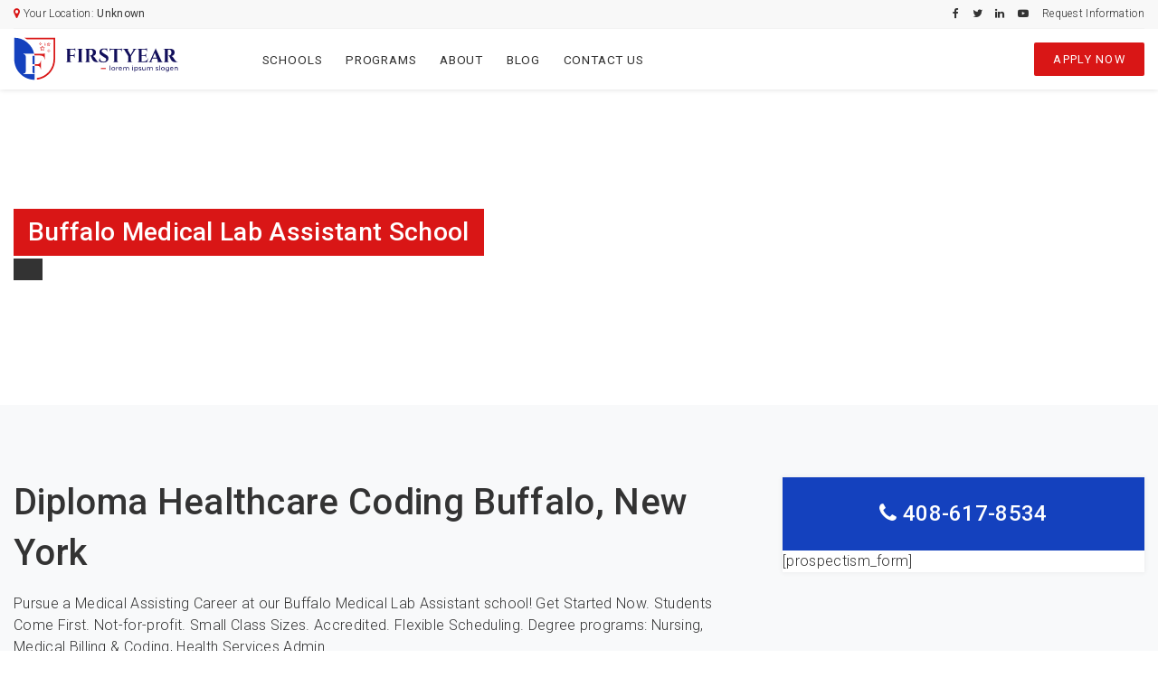

--- FILE ---
content_type: text/html; charset=UTF-8
request_url: https://firstyear.org/medical-assistant-school/buffalo-ny/
body_size: 6718
content:
<!doctype html>
<html lang="en-US">
<head>
    <meta charset="UTF-8">
    <meta name="viewport" content="width=device-width, initial-scale=1.0, shrink-to-fit=no">
    <link href="https://firstyear.org/wp-content/themes/first-year/assets/img/favicon/apple-touch-icon.png" rel="apple-touch-icon" type="image/png" sizes="180x180">
    <link href="https://firstyear.org/wp-content/themes/first-year/assets/img/favicon/favicon-32x32.png" rel="icon" type="image/png" sizes="32x32">
    <link href="https://firstyear.org/wp-content/themes/first-year/assets/img/favicon/favicon-16x16.png" rel="icon" type="image/png" sizes="16x16">
    <link href="https://firstyear.org/wp-content/themes/first-year/assets/img/favicon/manifest.json" rel="manifest">
    <link href="https://firstyear.org/wp-content/themes/first-year/assets/img/favicon/favicon.ico" rel="shortcut icon">
    <link rel="stylesheet" href="">
    <title>Buffalo Medical Lab Assistant School &#8211; First Year</title>
<meta name='robots' content='max-image-preview:large' />
	<style>img:is([sizes="auto" i], [sizes^="auto," i]) { contain-intrinsic-size: 3000px 1500px }</style>
	<link rel="alternate" type="application/rss+xml" title="First Year &raquo; Feed" href="https://firstyear.org/feed/" />
<link rel="alternate" type="application/rss+xml" title="First Year &raquo; Comments Feed" href="https://firstyear.org/comments/feed/" />
<script type="text/javascript">
/* <![CDATA[ */
window._wpemojiSettings = {"baseUrl":"https:\/\/s.w.org\/images\/core\/emoji\/16.0.1\/72x72\/","ext":".png","svgUrl":"https:\/\/s.w.org\/images\/core\/emoji\/16.0.1\/svg\/","svgExt":".svg","source":{"concatemoji":"https:\/\/firstyear.org\/wp-includes\/js\/wp-emoji-release.min.js?ver=6.8.2"}};
/*! This file is auto-generated */
!function(s,n){var o,i,e;function c(e){try{var t={supportTests:e,timestamp:(new Date).valueOf()};sessionStorage.setItem(o,JSON.stringify(t))}catch(e){}}function p(e,t,n){e.clearRect(0,0,e.canvas.width,e.canvas.height),e.fillText(t,0,0);var t=new Uint32Array(e.getImageData(0,0,e.canvas.width,e.canvas.height).data),a=(e.clearRect(0,0,e.canvas.width,e.canvas.height),e.fillText(n,0,0),new Uint32Array(e.getImageData(0,0,e.canvas.width,e.canvas.height).data));return t.every(function(e,t){return e===a[t]})}function u(e,t){e.clearRect(0,0,e.canvas.width,e.canvas.height),e.fillText(t,0,0);for(var n=e.getImageData(16,16,1,1),a=0;a<n.data.length;a++)if(0!==n.data[a])return!1;return!0}function f(e,t,n,a){switch(t){case"flag":return n(e,"\ud83c\udff3\ufe0f\u200d\u26a7\ufe0f","\ud83c\udff3\ufe0f\u200b\u26a7\ufe0f")?!1:!n(e,"\ud83c\udde8\ud83c\uddf6","\ud83c\udde8\u200b\ud83c\uddf6")&&!n(e,"\ud83c\udff4\udb40\udc67\udb40\udc62\udb40\udc65\udb40\udc6e\udb40\udc67\udb40\udc7f","\ud83c\udff4\u200b\udb40\udc67\u200b\udb40\udc62\u200b\udb40\udc65\u200b\udb40\udc6e\u200b\udb40\udc67\u200b\udb40\udc7f");case"emoji":return!a(e,"\ud83e\udedf")}return!1}function g(e,t,n,a){var r="undefined"!=typeof WorkerGlobalScope&&self instanceof WorkerGlobalScope?new OffscreenCanvas(300,150):s.createElement("canvas"),o=r.getContext("2d",{willReadFrequently:!0}),i=(o.textBaseline="top",o.font="600 32px Arial",{});return e.forEach(function(e){i[e]=t(o,e,n,a)}),i}function t(e){var t=s.createElement("script");t.src=e,t.defer=!0,s.head.appendChild(t)}"undefined"!=typeof Promise&&(o="wpEmojiSettingsSupports",i=["flag","emoji"],n.supports={everything:!0,everythingExceptFlag:!0},e=new Promise(function(e){s.addEventListener("DOMContentLoaded",e,{once:!0})}),new Promise(function(t){var n=function(){try{var e=JSON.parse(sessionStorage.getItem(o));if("object"==typeof e&&"number"==typeof e.timestamp&&(new Date).valueOf()<e.timestamp+604800&&"object"==typeof e.supportTests)return e.supportTests}catch(e){}return null}();if(!n){if("undefined"!=typeof Worker&&"undefined"!=typeof OffscreenCanvas&&"undefined"!=typeof URL&&URL.createObjectURL&&"undefined"!=typeof Blob)try{var e="postMessage("+g.toString()+"("+[JSON.stringify(i),f.toString(),p.toString(),u.toString()].join(",")+"));",a=new Blob([e],{type:"text/javascript"}),r=new Worker(URL.createObjectURL(a),{name:"wpTestEmojiSupports"});return void(r.onmessage=function(e){c(n=e.data),r.terminate(),t(n)})}catch(e){}c(n=g(i,f,p,u))}t(n)}).then(function(e){for(var t in e)n.supports[t]=e[t],n.supports.everything=n.supports.everything&&n.supports[t],"flag"!==t&&(n.supports.everythingExceptFlag=n.supports.everythingExceptFlag&&n.supports[t]);n.supports.everythingExceptFlag=n.supports.everythingExceptFlag&&!n.supports.flag,n.DOMReady=!1,n.readyCallback=function(){n.DOMReady=!0}}).then(function(){return e}).then(function(){var e;n.supports.everything||(n.readyCallback(),(e=n.source||{}).concatemoji?t(e.concatemoji):e.wpemoji&&e.twemoji&&(t(e.twemoji),t(e.wpemoji)))}))}((window,document),window._wpemojiSettings);
/* ]]> */
</script>
<style id='wp-emoji-styles-inline-css' type='text/css'>

	img.wp-smiley, img.emoji {
		display: inline !important;
		border: none !important;
		box-shadow: none !important;
		height: 1em !important;
		width: 1em !important;
		margin: 0 0.07em !important;
		vertical-align: -0.1em !important;
		background: none !important;
		padding: 0 !important;
	}
</style>
<link rel='stylesheet' id='wp-block-library-css' href='https://firstyear.org/wp-includes/css/dist/block-library/style.min.css?ver=6.8.2' type='text/css' media='all' />
<style id='classic-theme-styles-inline-css' type='text/css'>
/*! This file is auto-generated */
.wp-block-button__link{color:#fff;background-color:#32373c;border-radius:9999px;box-shadow:none;text-decoration:none;padding:calc(.667em + 2px) calc(1.333em + 2px);font-size:1.125em}.wp-block-file__button{background:#32373c;color:#fff;text-decoration:none}
</style>
<style id='global-styles-inline-css' type='text/css'>
:root{--wp--preset--aspect-ratio--square: 1;--wp--preset--aspect-ratio--4-3: 4/3;--wp--preset--aspect-ratio--3-4: 3/4;--wp--preset--aspect-ratio--3-2: 3/2;--wp--preset--aspect-ratio--2-3: 2/3;--wp--preset--aspect-ratio--16-9: 16/9;--wp--preset--aspect-ratio--9-16: 9/16;--wp--preset--color--black: #000000;--wp--preset--color--cyan-bluish-gray: #abb8c3;--wp--preset--color--white: #ffffff;--wp--preset--color--pale-pink: #f78da7;--wp--preset--color--vivid-red: #cf2e2e;--wp--preset--color--luminous-vivid-orange: #ff6900;--wp--preset--color--luminous-vivid-amber: #fcb900;--wp--preset--color--light-green-cyan: #7bdcb5;--wp--preset--color--vivid-green-cyan: #00d084;--wp--preset--color--pale-cyan-blue: #8ed1fc;--wp--preset--color--vivid-cyan-blue: #0693e3;--wp--preset--color--vivid-purple: #9b51e0;--wp--preset--gradient--vivid-cyan-blue-to-vivid-purple: linear-gradient(135deg,rgba(6,147,227,1) 0%,rgb(155,81,224) 100%);--wp--preset--gradient--light-green-cyan-to-vivid-green-cyan: linear-gradient(135deg,rgb(122,220,180) 0%,rgb(0,208,130) 100%);--wp--preset--gradient--luminous-vivid-amber-to-luminous-vivid-orange: linear-gradient(135deg,rgba(252,185,0,1) 0%,rgba(255,105,0,1) 100%);--wp--preset--gradient--luminous-vivid-orange-to-vivid-red: linear-gradient(135deg,rgba(255,105,0,1) 0%,rgb(207,46,46) 100%);--wp--preset--gradient--very-light-gray-to-cyan-bluish-gray: linear-gradient(135deg,rgb(238,238,238) 0%,rgb(169,184,195) 100%);--wp--preset--gradient--cool-to-warm-spectrum: linear-gradient(135deg,rgb(74,234,220) 0%,rgb(151,120,209) 20%,rgb(207,42,186) 40%,rgb(238,44,130) 60%,rgb(251,105,98) 80%,rgb(254,248,76) 100%);--wp--preset--gradient--blush-light-purple: linear-gradient(135deg,rgb(255,206,236) 0%,rgb(152,150,240) 100%);--wp--preset--gradient--blush-bordeaux: linear-gradient(135deg,rgb(254,205,165) 0%,rgb(254,45,45) 50%,rgb(107,0,62) 100%);--wp--preset--gradient--luminous-dusk: linear-gradient(135deg,rgb(255,203,112) 0%,rgb(199,81,192) 50%,rgb(65,88,208) 100%);--wp--preset--gradient--pale-ocean: linear-gradient(135deg,rgb(255,245,203) 0%,rgb(182,227,212) 50%,rgb(51,167,181) 100%);--wp--preset--gradient--electric-grass: linear-gradient(135deg,rgb(202,248,128) 0%,rgb(113,206,126) 100%);--wp--preset--gradient--midnight: linear-gradient(135deg,rgb(2,3,129) 0%,rgb(40,116,252) 100%);--wp--preset--font-size--small: 13px;--wp--preset--font-size--medium: 20px;--wp--preset--font-size--large: 36px;--wp--preset--font-size--x-large: 42px;--wp--preset--spacing--20: 0.44rem;--wp--preset--spacing--30: 0.67rem;--wp--preset--spacing--40: 1rem;--wp--preset--spacing--50: 1.5rem;--wp--preset--spacing--60: 2.25rem;--wp--preset--spacing--70: 3.38rem;--wp--preset--spacing--80: 5.06rem;--wp--preset--shadow--natural: 6px 6px 9px rgba(0, 0, 0, 0.2);--wp--preset--shadow--deep: 12px 12px 50px rgba(0, 0, 0, 0.4);--wp--preset--shadow--sharp: 6px 6px 0px rgba(0, 0, 0, 0.2);--wp--preset--shadow--outlined: 6px 6px 0px -3px rgba(255, 255, 255, 1), 6px 6px rgba(0, 0, 0, 1);--wp--preset--shadow--crisp: 6px 6px 0px rgba(0, 0, 0, 1);}:where(.is-layout-flex){gap: 0.5em;}:where(.is-layout-grid){gap: 0.5em;}body .is-layout-flex{display: flex;}.is-layout-flex{flex-wrap: wrap;align-items: center;}.is-layout-flex > :is(*, div){margin: 0;}body .is-layout-grid{display: grid;}.is-layout-grid > :is(*, div){margin: 0;}:where(.wp-block-columns.is-layout-flex){gap: 2em;}:where(.wp-block-columns.is-layout-grid){gap: 2em;}:where(.wp-block-post-template.is-layout-flex){gap: 1.25em;}:where(.wp-block-post-template.is-layout-grid){gap: 1.25em;}.has-black-color{color: var(--wp--preset--color--black) !important;}.has-cyan-bluish-gray-color{color: var(--wp--preset--color--cyan-bluish-gray) !important;}.has-white-color{color: var(--wp--preset--color--white) !important;}.has-pale-pink-color{color: var(--wp--preset--color--pale-pink) !important;}.has-vivid-red-color{color: var(--wp--preset--color--vivid-red) !important;}.has-luminous-vivid-orange-color{color: var(--wp--preset--color--luminous-vivid-orange) !important;}.has-luminous-vivid-amber-color{color: var(--wp--preset--color--luminous-vivid-amber) !important;}.has-light-green-cyan-color{color: var(--wp--preset--color--light-green-cyan) !important;}.has-vivid-green-cyan-color{color: var(--wp--preset--color--vivid-green-cyan) !important;}.has-pale-cyan-blue-color{color: var(--wp--preset--color--pale-cyan-blue) !important;}.has-vivid-cyan-blue-color{color: var(--wp--preset--color--vivid-cyan-blue) !important;}.has-vivid-purple-color{color: var(--wp--preset--color--vivid-purple) !important;}.has-black-background-color{background-color: var(--wp--preset--color--black) !important;}.has-cyan-bluish-gray-background-color{background-color: var(--wp--preset--color--cyan-bluish-gray) !important;}.has-white-background-color{background-color: var(--wp--preset--color--white) !important;}.has-pale-pink-background-color{background-color: var(--wp--preset--color--pale-pink) !important;}.has-vivid-red-background-color{background-color: var(--wp--preset--color--vivid-red) !important;}.has-luminous-vivid-orange-background-color{background-color: var(--wp--preset--color--luminous-vivid-orange) !important;}.has-luminous-vivid-amber-background-color{background-color: var(--wp--preset--color--luminous-vivid-amber) !important;}.has-light-green-cyan-background-color{background-color: var(--wp--preset--color--light-green-cyan) !important;}.has-vivid-green-cyan-background-color{background-color: var(--wp--preset--color--vivid-green-cyan) !important;}.has-pale-cyan-blue-background-color{background-color: var(--wp--preset--color--pale-cyan-blue) !important;}.has-vivid-cyan-blue-background-color{background-color: var(--wp--preset--color--vivid-cyan-blue) !important;}.has-vivid-purple-background-color{background-color: var(--wp--preset--color--vivid-purple) !important;}.has-black-border-color{border-color: var(--wp--preset--color--black) !important;}.has-cyan-bluish-gray-border-color{border-color: var(--wp--preset--color--cyan-bluish-gray) !important;}.has-white-border-color{border-color: var(--wp--preset--color--white) !important;}.has-pale-pink-border-color{border-color: var(--wp--preset--color--pale-pink) !important;}.has-vivid-red-border-color{border-color: var(--wp--preset--color--vivid-red) !important;}.has-luminous-vivid-orange-border-color{border-color: var(--wp--preset--color--luminous-vivid-orange) !important;}.has-luminous-vivid-amber-border-color{border-color: var(--wp--preset--color--luminous-vivid-amber) !important;}.has-light-green-cyan-border-color{border-color: var(--wp--preset--color--light-green-cyan) !important;}.has-vivid-green-cyan-border-color{border-color: var(--wp--preset--color--vivid-green-cyan) !important;}.has-pale-cyan-blue-border-color{border-color: var(--wp--preset--color--pale-cyan-blue) !important;}.has-vivid-cyan-blue-border-color{border-color: var(--wp--preset--color--vivid-cyan-blue) !important;}.has-vivid-purple-border-color{border-color: var(--wp--preset--color--vivid-purple) !important;}.has-vivid-cyan-blue-to-vivid-purple-gradient-background{background: var(--wp--preset--gradient--vivid-cyan-blue-to-vivid-purple) !important;}.has-light-green-cyan-to-vivid-green-cyan-gradient-background{background: var(--wp--preset--gradient--light-green-cyan-to-vivid-green-cyan) !important;}.has-luminous-vivid-amber-to-luminous-vivid-orange-gradient-background{background: var(--wp--preset--gradient--luminous-vivid-amber-to-luminous-vivid-orange) !important;}.has-luminous-vivid-orange-to-vivid-red-gradient-background{background: var(--wp--preset--gradient--luminous-vivid-orange-to-vivid-red) !important;}.has-very-light-gray-to-cyan-bluish-gray-gradient-background{background: var(--wp--preset--gradient--very-light-gray-to-cyan-bluish-gray) !important;}.has-cool-to-warm-spectrum-gradient-background{background: var(--wp--preset--gradient--cool-to-warm-spectrum) !important;}.has-blush-light-purple-gradient-background{background: var(--wp--preset--gradient--blush-light-purple) !important;}.has-blush-bordeaux-gradient-background{background: var(--wp--preset--gradient--blush-bordeaux) !important;}.has-luminous-dusk-gradient-background{background: var(--wp--preset--gradient--luminous-dusk) !important;}.has-pale-ocean-gradient-background{background: var(--wp--preset--gradient--pale-ocean) !important;}.has-electric-grass-gradient-background{background: var(--wp--preset--gradient--electric-grass) !important;}.has-midnight-gradient-background{background: var(--wp--preset--gradient--midnight) !important;}.has-small-font-size{font-size: var(--wp--preset--font-size--small) !important;}.has-medium-font-size{font-size: var(--wp--preset--font-size--medium) !important;}.has-large-font-size{font-size: var(--wp--preset--font-size--large) !important;}.has-x-large-font-size{font-size: var(--wp--preset--font-size--x-large) !important;}
:where(.wp-block-post-template.is-layout-flex){gap: 1.25em;}:where(.wp-block-post-template.is-layout-grid){gap: 1.25em;}
:where(.wp-block-columns.is-layout-flex){gap: 2em;}:where(.wp-block-columns.is-layout-grid){gap: 2em;}
:root :where(.wp-block-pullquote){font-size: 1.5em;line-height: 1.6;}
</style>
<link rel='stylesheet' id='bootstrap-css' href='https://firstyear.org/wp-content/themes/first-year/assets/css/bootstrap.min.css?ver=6.8.2' type='text/css' media='all' />
<link rel='stylesheet' id='theme-css' href='https://firstyear.org/wp-content/themes/first-year/assets/css/theme.css?ver=6.8.2' type='text/css' media='all' />
<script type="text/javascript" src="https://firstyear.org/wp-includes/js/jquery/jquery.min.js?ver=3.7.1" id="jquery-core-js"></script>
<script type="text/javascript" src="https://firstyear.org/wp-includes/js/jquery/jquery-migrate.min.js?ver=3.4.1" id="jquery-migrate-js"></script>
<link rel="https://api.w.org/" href="https://firstyear.org/wp-json/" /><link rel="alternate" title="JSON" type="application/json" href="https://firstyear.org/wp-json/wp/v2/pages/1521" /><link rel="EditURI" type="application/rsd+xml" title="RSD" href="https://firstyear.org/xmlrpc.php?rsd" />
<link rel="canonical" href="https://firstyear.org/medical-assistant-school/buffalo-ny/" />
<link rel='shortlink' href='https://firstyear.org/?p=1521' />
<link rel="alternate" title="oEmbed (JSON)" type="application/json+oembed" href="https://firstyear.org/wp-json/oembed/1.0/embed?url=https%3A%2F%2Ffirstyear.org%2Fmedical-assistant-school%2Fbuffalo-ny%2F" />
<link rel="alternate" title="oEmbed (XML)" type="text/xml+oembed" href="https://firstyear.org/wp-json/oembed/1.0/embed?url=https%3A%2F%2Ffirstyear.org%2Fmedical-assistant-school%2Fbuffalo-ny%2F&#038;format=xml" />
</head>
<body class="preload">
<div class="preload__wrap"></div>
<header class="header__wrap">
    <div class="top__strip--wrap">
        <div class="container">
            <div class="top__strip--inner">
                <div class="row">
                    <div class="col-sm-4 sm_hide">
                        <i class="fa fa-map-marker txt_gold"></i> Your Location: <b>Unknown</b>
                    </div><!--/.col-sm-4-->
                    <div class="col-sm-8">
                        <div class="top__social--wrap">
                            <ul>
                                <li><a href="#"><i class="fa fa-facebook"></i></a></li><li><a href="#"><i class="fa fa-twitter"></i></a></li><li><a href="#"><i class="fa fa-linkedin"></i></a></li><li><a href="#"><i class="fa fa-youtube-play"></i></a></li><li><a href="https://firstyear.org/contact-us/">Request Information</a></li>                            </ul><!--/.top__social--wrap-->
                        </div><!--/.text-right-->
                    </div><!--/.col-sm-8-->
                </div><!--/.row-->
            </div><!--/.top__strip--inner-->
        </div><!--/.container-->
    </div><!--/.top__strip--wrap-->
    <nav class="navbar navbar-expand-lg navbar-light mainmenu">
        <div class="container">
            <a class="navbar-brand" href="/">
                <img src="https://firstyear.org/wp-content/themes/first-year/assets/img/firstyear_logo.svg" alt="">
            </a><!--/.navbar-brand-->
            <button class="navbar-toggler" data-toggle="collapse" data-target="#mainNav" aria-expanded="false">
                <span class="navbar-toggler-icon"></span>
            </button>
            <div id="mainNav" class="collapse navbar-collapse"><ul id="menu-main-menu" class="navbar-nav mr-auto"><li id="menu-item-112" class="menu-item menu-item-type-custom menu-item-object-custom menu-item-112 nav-item"><a href="/schools" class="nav-link">Schools</a></li>
<li id="menu-item-111" class="menu-item menu-item-type-custom menu-item-object-custom menu-item-111 nav-item"><a href="/programs" class="nav-link">Programs</a></li>
<li id="menu-item-546" class="menu-item menu-item-type-post_type menu-item-object-page menu-item-546 nav-item"><a href="https://firstyear.org/about/" class="nav-link">About</a></li>
<li id="menu-item-547" class="menu-item menu-item-type-post_type menu-item-object-page menu-item-547 nav-item"><a href="https://firstyear.org/blog/" class="nav-link">Blog</a></li>
<li id="menu-item-548" class="menu-item menu-item-type-post_type menu-item-object-page menu-item-548 nav-item"><a href="https://firstyear.org/contact-us/" class="nav-link">Contact Us</a></li>
</ul></div>            <a href="https://firstyear.org/contact-us" class="btn btn-main">Apply Now</a>
        </div><!--/.container-->
    </nav><!--/.end-navbar-->
</header><!--/.header__wrap-->        <div class="page__wrap">

            <div class="inner__hero--lg">
                <figure class="bg_img">
                    <img src="https://firstyearorg.wpengine.com/wp-content/uploads/2019/03/lab_assistant-bg.jpg" alt="">
                </figure>

                <div class="lg_hero-txt">
                    <div class="container">
                        <h1><span>Buffalo Medical Lab Assistant School</span></h1>
                        <!--<h1><span></span></h1>-->
                        <h2><span></span></h2>
                    </div><!--/.container-->
                </div><!--/.lg_hero-txt-->

            </div><!--/.inner__hero--lg-->


            <section class="sec_space bg-light">
                <div class="container">

                    <div class="article__aside--lg">

                        <article>
                            <h1>Diploma Healthcare Coding Buffalo, New York</h1>
<p>Pursue a Medical Assisting Career at our Buffalo Medical Lab Assistant school! Get Started Now. Students Come First. Not-for-profit. Small Class Sizes. Accredited. Flexible Scheduling. Degree programs: Nursing, Medical Billing &amp; Coding, Health Services Admin.</p>
<p>Find out how you can <em><strong>Accomplish your Goals, </strong></em></p>
<p style="padding-left: 40px;">With an <em><strong>AAS Degree in Medical Administrative Assisting.</strong></em></p>
<p>If you enjoy helping others and are interested in a career in the medical field, then a career as a Medical Administrative Assistant might be right for you! The <strong>Associate of Applied Science degree in Medical Administrative Assisting</strong> is a great option for students looking to quickly begin or advance a healthcare career.</p>
<p>The Medical Administrative Assisting program is designed to train the next generation of allied healthcare professionals. Medical Administrative Assistants are valuable members of a healthcare team, responsible for important administrative tasks in the offices of physicians, hospitals, and other healthcare facilities. Medical administrative assistant&rsquo;s duties may include greeting patients, setting appointments, scheduling hospital admissions, medical transcription, bill collections, office compliance and other general office procedures. Students in the AAS Medical Administrative Assistant program learn to perform duties such as bookkeeping, record management, appointment scheduling, insurance, and medical practice management.</p>
<p>If you have a passion for helping others, and a desire to enter the medical field, then consider a degree in Medical Administrative Assisting. Whether you work in a small family practice, a larger multi-provider practice, or a sophisticated hospital, your first step is an Associate&rsquo;s Degree in Medical Administrative Assisting. <strong>Get started today!</strong></p>
<p>Why Choose us?</p>
<ul>
<li>Accredited program</li>
<li>Flexible Scheduling</li>
<li>Online Program</li>
<li>Professional Faculty</li>
<li>Job Placement Assistance</li>
</ul>
                            <br/>
                            <br/>
                            <div class="row">

                                                                    <div class="col-6">
                                        <h3><a href="https://firstyear.org/criminal-justice-degree/buffalo-ny/">Buffalo School of Criminal Justice</a></h3>
                                    </div>
                                                                        <div class="col-6">
                                        <h3><a href="https://firstyear.org/computer-support-specialist-degree/buffalo-ny/">Buffalo Computer Support Specialist College</a></h3>
                                    </div>
                                                                        <div class="col-6">
                                        <h3><a href="https://firstyear.org/business-administration-degree/buffalo-ny/">Buffalo School of Business Administration</a></h3>
                                    </div>
                                                                        <div class="col-6">
                                        <h3><a href="https://firstyear.org/health-information-technology-certification/buffalo-ny/">Buffalo Health Information Technology School</a></h3>
                                    </div>
                                                                </div>

                        </article>

                        <aside>

                            <div class="prog_form-wrap">
                                <h3>
                                    <a href="#"><i class="fa fa-phone"></i> 408-617-8534</a>
                                <!--                                        <small></small>
                                -->
                                </h3>
                                [prospectism_form]                            </div><!--/.prog_form-wrap-->
                        </aside>
                    </div><!--/.article__aside--lg-->
                </div><!--/.container-->
            </section><!--/.end-section-->
        </div><!--/.page__wrap-->
        <footer class="footer__wrap">
    <div class="footer_inner sec_space">
        <div class="container">
            <ul class="foot_links">
                <li><a href="https://firstyear.org/">Home</a></li><li><a href="https://firstyear.org/about/">About</a></li><li><a href="/campuses">Campuses</a></li><li><a href="/programs">Programs</a></li><li><a href="https://firstyear.org/contact-us/">Contact Us</a></li>            </ul>

            <ul class="social_links">
                <li><a href="#"><i class="fa fa-facebook"></i></a></li><li><a href="#"><i class="fa fa-twitter"></i></a></li><li><a href="#"><i class="fa fa-linkedin"></i></a></li><li><a href="#"><i class="fa fa-youtube-play"></i></a></li>            </ul><!--/.social_links-->

        </div><!--/.container-->

    </div><!--/.footer_inner-->


    <div class="copyrights_wrap">

        <div class="container">

            <div class="row">

                <div class="col-md-6">
                    &copy; FirstYear 2026 - All Rights Reserved
                </div><!--/.col-md-6-->

                <div class="col-md-6">
                    <ul>
                        <li><a href="#moveTop">Move to TOP</a></li>                    </ul>
                </div><!--/.col-md-6-->

            </div><!--/.row-->

        </div><!--/.container-->

    </div><!--/.copyrights_wrap-->


</footer><!--/.footer__wrap-->
<script type="speculationrules">
{"prefetch":[{"source":"document","where":{"and":[{"href_matches":"\/*"},{"not":{"href_matches":["\/wp-*.php","\/wp-admin\/*","\/wp-content\/uploads\/*","\/wp-content\/*","\/wp-content\/plugins\/*","\/wp-content\/themes\/first-year\/*","\/*\\?(.+)"]}},{"not":{"selector_matches":"a[rel~=\"nofollow\"]"}},{"not":{"selector_matches":".no-prefetch, .no-prefetch a"}}]},"eagerness":"conservative"}]}
</script>
<script type="text/javascript" src="https://firstyear.org/wp-content/themes/first-year/assets/js/bootstrap.min.js?ver=4.3.1" id="bootstrap-js"></script>
<script type="text/javascript" src="https://firstyear.org/wp-content/themes/first-year/assets/js/theme.js?ver=0.1" id="theme-js"></script>
<script type="text/javascript" src="https://firstyear.org/wp-content/themes/first-year/assets/js/type-ahead.js" id="type-head-js"></script>
<script>(function(){function c(){var b=a.contentDocument||a.contentWindow.document;if(b){var d=b.createElement('script');d.innerHTML="window.__CF$cv$params={r:'9c53c00d8a8f2c82',t:'MTc2OTYzNzQ5Ni4wMDAwMDA='};var a=document.createElement('script');a.nonce='';a.src='/cdn-cgi/challenge-platform/scripts/jsd/main.js';document.getElementsByTagName('head')[0].appendChild(a);";b.getElementsByTagName('head')[0].appendChild(d)}}if(document.body){var a=document.createElement('iframe');a.height=1;a.width=1;a.style.position='absolute';a.style.top=0;a.style.left=0;a.style.border='none';a.style.visibility='hidden';document.body.appendChild(a);if('loading'!==document.readyState)c();else if(window.addEventListener)document.addEventListener('DOMContentLoaded',c);else{var e=document.onreadystatechange||function(){};document.onreadystatechange=function(b){e(b);'loading'!==document.readyState&&(document.onreadystatechange=e,c())}}}})();</script></body>
</html>


--- FILE ---
content_type: application/javascript; charset=UTF-8
request_url: https://firstyear.org/cdn-cgi/challenge-platform/scripts/jsd/main.js
body_size: 9044
content:
window._cf_chl_opt={AKGCx8:'b'};~function(v6,re,rS,rZ,rq,rB,rd,rx,rC,v1){v6=j,function(E,f,vi,v5,v,G){for(vi={E:475,f:458,v:456,G:668,k:509,V:533,R:671,P:514,O:502,z:592},v5=j,v=E();!![];)try{if(G=-parseInt(v5(vi.E))/1+parseInt(v5(vi.f))/2*(-parseInt(v5(vi.v))/3)+parseInt(v5(vi.G))/4*(-parseInt(v5(vi.k))/5)+parseInt(v5(vi.V))/6*(-parseInt(v5(vi.R))/7)+parseInt(v5(vi.P))/8+parseInt(v5(vi.O))/9+parseInt(v5(vi.z))/10,G===f)break;else v.push(v.shift())}catch(k){v.push(v.shift())}}(l,523007),re=this||self,rS=re[v6(485)],rZ=function(Gn,GD,GK,GQ,Gz,GO,Gt,GP,v7,f,G,k,V){return Gn={E:516,f:586,v:660,G:640},GD={E:513,f:520,v:480,G:551,k:613,V:521,R:513,P:622,O:643,z:492,A:534,Q:513,K:598,D:455,n:522,T:622,s:558,M:547,o:596,h:429,U:632,m:500,c:466,N:648,b:591,F:545,L:522,W:545,e:513},GK={E:451},GQ={E:486,f:472,v:525,G:434,k:434,V:573,R:594},Gz={E:451,f:545,v:647,G:601,k:530,V:529,R:601,P:530,O:594,z:440,A:658,Q:558,K:632,D:522,n:594,T:653,s:560,M:576,o:506,h:597,U:632,m:522,c:576,N:664,b:513,F:442,L:534,W:598,e:609,S:470,Z:647,B:601,i:530,y:594,d:522,x:594,Y:442,C:466,a:522,X:500,g:522,I:667,H:556,J:599,l0:562,l1:522,l2:435,l3:426,l4:522,l5:443,l6:543,l7:522,l8:443,l9:648},GO={E:469},Gt={E:607},GP={E:581,f:581,v:549,G:545},v7=v6,f={'AJbQz':function(R,P){return P==R},'faPJR':function(R,P,O){return R(P,O)},'rVizp':function(R,P){return R+P},'nxxOe':v7(Gn.E),'PjgBm':v7(Gn.f),'GrsSt':function(R,P){return R<P},'YqzHV':function(R,P){return R-P},'hsWkN':function(R,P){return R<<P},'scJac':function(R,P){return R==P},'RCPpU':function(R,P){return R(P)},'JomNq':function(R,P){return R|P},'fNCnO':function(R,P){return P|R},'puMpi':function(R,P){return R(P)},'ySYrA':function(R,P){return R==P},'psnGb':function(R,P){return P!==R},'OdzXN':function(R,P){return R-P},'uzAlo':function(R,P){return R<P},'kVCIG':function(R,P){return R>P},'EgLzB':function(R,P){return R<<P},'IJUom':function(R,P){return P&R},'hlquW':function(R,P){return R-P},'JxWBz':function(R,P){return R|P},'akWdL':function(R,P){return R<<P},'wSqgY':function(R,P){return R(P)},'rdQHf':function(R,P){return P==R},'fcbSA':function(R,P){return R<P},'bYrJZ':function(R,P){return R==P},'AKXVG':function(R,P){return R(P)},'PjwoH':function(R,P){return P!=R},'lYhDA':function(R,P){return R(P)},'IjNVT':function(R,P){return R<P},'qvhJp':function(R,P){return R<P},'idAwi':function(R,P){return R&P},'fyarT':function(R,P){return R*P},'hDlPT':function(R,P){return R<P},'AzLBi':function(R,P){return R===P}},G=String[v7(Gn.v)],k={'h':function(R,v8){return v8=v7,f[v8(Gt.E)](null,R)?'':k.g(R,6,function(P,v9){if(v9=v8,v9(GP.E)!==v9(GP.f))f();else return v9(GP.v)[v9(GP.G)](P)})},'g':function(R,P,O,vj,z,A,Q,K,D,T,s,M,o,U,N,F,i,L,W,S){if(vj=v7,z={'yyCzT':function(Z,B,i,vl){return vl=j,f[vl(GO.E)](Z,B,i)}},null==R)return'';for(Q={},K={},D='',T=2,s=3,M=2,o=[],U=0,N=0,F=0;F<R[vj(Gz.E)];F+=1)if(L=R[vj(Gz.f)](F),Object[vj(Gz.v)][vj(Gz.G)][vj(Gz.k)](Q,L)||(Q[L]=s++,K[L]=!0),W=f[vj(Gz.V)](D,L),Object[vj(Gz.v)][vj(Gz.R)][vj(Gz.P)](Q,W))D=W;else{if(Object[vj(Gz.v)][vj(Gz.R)][vj(Gz.k)](K,D)){if(256>D[vj(Gz.O)](0)){if(f[vj(Gz.z)]!==f[vj(Gz.A)]){for(A=0;f[vj(Gz.Q)](A,M);U<<=1,N==f[vj(Gz.K)](P,1)?(N=0,o[vj(Gz.D)](O(U)),U=0):N++,A++);for(S=D[vj(Gz.n)](0),A=0;8>A;U=f[vj(Gz.T)](U,1)|1.86&S,f[vj(Gz.s)](N,f[vj(Gz.K)](P,1))?(N=0,o[vj(Gz.D)](f[vj(Gz.M)](O,U)),U=0):N++,S>>=1,A++);}else z[vj(Gz.o)](G,vj(Gz.h),G.e)}else{for(S=1,A=0;A<M;U=U<<1|S,N==f[vj(Gz.U)](P,1)?(N=0,o[vj(Gz.m)](f[vj(Gz.c)](O,U)),U=0):N++,S=0,A++);for(S=D[vj(Gz.O)](0),A=0;16>A;U=f[vj(Gz.N)](U<<1.31,S&1),f[vj(Gz.s)](N,P-1)?(N=0,o[vj(Gz.D)](O(U)),U=0):N++,S>>=1,A++);}T--,0==T&&(T=Math[vj(Gz.b)](2,M),M++),delete K[D]}else for(S=Q[D],A=0;A<M;U=f[vj(Gz.F)](U<<1,1&S),f[vj(Gz.s)](N,P-1)?(N=0,o[vj(Gz.D)](f[vj(Gz.L)](O,U)),U=0):N++,S>>=1,A++);D=(T--,f[vj(Gz.W)](0,T)&&(T=Math[vj(Gz.b)](2,M),M++),Q[W]=s++,String(L))}if(f[vj(Gz.e)]('',D)){if(vj(Gz.S)===vj(Gz.S)){if(Object[vj(Gz.Z)][vj(Gz.B)][vj(Gz.i)](K,D)){if(256>D[vj(Gz.y)](0)){for(A=0;A<M;U<<=1,N==P-1?(N=0,o[vj(Gz.d)](O(U)),U=0):N++,A++);for(S=D[vj(Gz.x)](0),A=0;8>A;U=f[vj(Gz.Y)](U<<1.83,1&S),N==f[vj(Gz.C)](P,1)?(N=0,o[vj(Gz.a)](O(U)),U=0):N++,S>>=1,A++);}else{for(S=1,A=0;f[vj(Gz.X)](A,M);U=S|U<<1.17,P-1==N?(N=0,o[vj(Gz.g)](f[vj(Gz.L)](O,U)),U=0):N++,S=0,A++);for(S=D[vj(Gz.y)](0),A=0;f[vj(Gz.I)](16,A);U=f[vj(Gz.H)](U,1)|f[vj(Gz.J)](S,1),N==f[vj(Gz.l0)](P,1)?(N=0,o[vj(Gz.l1)](f[vj(Gz.L)](O,U)),U=0):N++,S>>=1,A++);}T--,T==0&&(T=Math[vj(Gz.b)](2,M),M++),delete K[D]}else for(S=Q[D],A=0;A<M;U=f[vj(Gz.l2)](f[vj(Gz.l3)](U,1),1&S),P-1==N?(N=0,o[vj(Gz.l4)](f[vj(Gz.l5)](O,U)),U=0):N++,S>>=1,A++);T--,f[vj(Gz.l6)](0,T)&&M++}else return i={},i.r={},i.e=o,i}for(S=2,A=0;A<M;U=U<<1.29|1&S,N==P-1?(N=0,o[vj(Gz.l7)](f[vj(Gz.M)](O,U)),U=0):N++,S>>=1,A++);for(;;)if(U<<=1,f[vj(Gz.W)](N,P-1)){o[vj(Gz.a)](f[vj(Gz.l8)](O,U));break}else N++;return o[vj(Gz.l9)]('')},'j':function(R,vE){return vE=v7,null==R?'':R==''?null:k.i(R[vE(GK.E)],32768,function(P,vf,O,z,Q){if(vf=vE,O={},O[vf(GQ.E)]=vf(GQ.f),O[vf(GQ.v)]=function(A,Q){return A+Q},z=O,vf(GQ.G)!==vf(GQ.k))Q='s'===T&&!s[vf(GQ.V)](M[o]),z[vf(GQ.E)]===h+U?m(z[vf(GQ.v)](c,N),b):Q||F(L+W,e[S]);else return R[vf(GQ.R)](P)})},'i':function(R,P,O,vr,z,A,Q,K,D,T,s,M,o,U,N,F,Z,L,W,S){for(vr=v7,z=[],A=4,Q=4,K=3,D=[],M=O(0),o=P,U=1,T=0;3>T;z[T]=T,T+=1);for(N=0,F=Math[vr(GD.E)](2,2),s=1;F!=s;)for(L=vr(GD.f)[vr(GD.v)]('|'),W=0;!![];){switch(L[W++]){case'0':s<<=1;continue;case'1':N|=(f[vr(GD.G)](0,S)?1:0)*s;continue;case'2':S=o&M;continue;case'3':o>>=1;continue;case'4':f[vr(GD.k)](0,o)&&(o=P,M=f[vr(GD.V)](O,U++));continue}break}switch(N){case 0:for(N=0,F=Math[vr(GD.R)](2,8),s=1;f[vr(GD.P)](s,F);S=M&o,o>>=1,o==0&&(o=P,M=f[vr(GD.O)](O,U++)),N|=(f[vr(GD.z)](0,S)?1:0)*s,s<<=1);Z=f[vr(GD.A)](G,N);break;case 1:for(N=0,F=Math[vr(GD.Q)](2,16),s=1;s!=F;S=M&o,o>>=1,f[vr(GD.K)](0,o)&&(o=P,M=O(U++)),N|=(f[vr(GD.D)](0,S)?1:0)*s,s<<=1);Z=G(N);break;case 2:return''}for(T=z[3]=Z,D[vr(GD.n)](Z);;){if(U>R)return'';for(N=0,F=Math[vr(GD.E)](2,K),s=1;f[vr(GD.T)](s,F);S=o&M,o>>=1,0==o&&(o=P,M=O(U++)),N|=(f[vr(GD.s)](0,S)?1:0)*s,s<<=1);switch(Z=N){case 0:for(N=0,F=Math[vr(GD.R)](2,8),s=1;f[vr(GD.T)](s,F);S=f[vr(GD.M)](M,o),o>>=1,0==o&&(o=P,M=O(U++)),N|=f[vr(GD.o)](f[vr(GD.h)](0,S)?1:0,s),s<<=1);z[Q++]=f[vr(GD.V)](G,N),Z=f[vr(GD.U)](Q,1),A--;break;case 1:for(N=0,F=Math[vr(GD.R)](2,16),s=1;s!=F;S=o&M,o>>=1,0==o&&(o=P,M=O(U++)),N|=f[vr(GD.o)](f[vr(GD.m)](0,S)?1:0,s),s<<=1);z[Q++]=G(N),Z=f[vr(GD.c)](Q,1),A--;break;case 2:return D[vr(GD.N)]('')}if(A==0&&(A=Math[vr(GD.Q)](2,K),K++),z[Z])Z=z[Z];else if(f[vr(GD.b)](Z,Q))Z=T+T[vr(GD.F)](0);else return null;D[vr(GD.L)](Z),z[Q++]=T+Z[vr(GD.W)](0),A--,T=Z,A==0&&(A=Math[vr(GD.e)](2,K),K++)}}},V={},V[v7(Gn.G)]=k.h,V}(),rq={},rq[v6(624)]='o',rq[v6(574)]='s',rq[v6(619)]='u',rq[v6(428)]='z',rq[v6(447)]='n',rq[v6(461)]='I',rq[v6(494)]='b',rB=rq,re[v6(645)]=function(E,G,V,R,GS,Ge,GW,vR,P,z,A,Q,K,D,T){if(GS={E:467,f:567,v:650,G:467,k:567,V:626,R:465,P:571,O:465,z:571,A:444,Q:636,K:451,D:674,n:573,T:472,s:579,M:590,o:595},Ge={E:634,f:451,v:673,G:589},GW={E:647,f:601,v:530,G:522},vR=v6,P={'wsIpl':function(s,M){return s===M},'kBSHj':function(s,M){return M===s},'mOHcK':function(s,M,o){return s(M,o)},'yvWub':function(s,M,o){return s(M,o)},'srOJB':function(s,M,o){return s(M,o)}},null===G||G===void 0)return R;for(z=ry(G),E[vR(GS.E)][vR(GS.f)]&&(z=z[vR(GS.v)](E[vR(GS.G)][vR(GS.k)](G))),z=E[vR(GS.V)][vR(GS.R)]&&E[vR(GS.P)]?E[vR(GS.V)][vR(GS.O)](new E[(vR(GS.z))](z)):function(s,vP,M){for(vP=vR,s[vP(Ge.E)](),M=0;M<s[vP(Ge.f)];P[vP(Ge.v)](s[M],s[M+1])?s[vP(Ge.G)](M+1,1):M+=1);return s}(z),A='nAsAaAb'.split('A'),A=A[vR(GS.A)][vR(GS.Q)](A),Q=0;Q<z[vR(GS.K)];K=z[Q],D=rp(E,G,K),A(D)?(T=P[vR(GS.D)]('s',D)&&!E[vR(GS.n)](G[K]),vR(GS.T)===V+K?P[vR(GS.s)](O,V+K,D):T||P[vR(GS.M)](O,V+K,G[K])):P[vR(GS.o)](O,V+K,D),Q++);return R;function O(s,M,vV){vV=j,Object[vV(GW.E)][vV(GW.f)][vV(GW.v)](R,M)||(R[M]=[]),R[M][vV(GW.G)](s)}},rd=v6(644)[v6(480)](';'),rx=rd[v6(444)][v6(636)](rd),re[v6(501)]=function(v,G,Gd,Gy,Gp,vt,k,V,R,P,O,z){for(Gd={E:542,f:615,v:651,G:570,k:630,V:454,R:662,P:630,O:451,z:454,A:451,Q:557,K:522,D:453},Gy={E:615,f:651,v:570,G:634,k:451,V:589,R:437},Gp={E:542},vt=v6,k={},k[vt(Gd.E)]=function(A,Q){return A+Q},k[vt(Gd.f)]=function(A,Q){return Q!==A},k[vt(Gd.v)]=vt(Gd.G),k[vt(Gd.k)]=function(A,Q){return A<Q},k[vt(Gd.V)]=function(A,Q){return A===Q},V=k,R=Object[vt(Gd.R)](G),P=0;V[vt(Gd.P)](P,R[vt(Gd.O)]);P++)if(O=R[P],V[vt(Gd.z)]('f',O)&&(O='N'),v[O]){for(z=0;z<G[R[P]][vt(Gd.A)];-1===v[O][vt(Gd.Q)](G[R[P]][z])&&(rx(G[R[P]][z])||v[O][vt(Gd.K)](V[vt(Gd.E)]('o.',G[R[P]][z]))),z++);}else v[O]=G[R[P]][vt(Gd.D)](function(A,vz,Q,D){if(vz=vt,Q={'SqFKT':function(K,D,vO){return vO=j,V[vO(Gp.E)](K,D)}},V[vz(Gy.E)](V[vz(Gy.f)],vz(Gy.v))){for(R[vz(Gy.G)](),D=0;D<P[vz(Gy.k)];z[D+1]===O[D]?A[vz(Gy.V)](Q[vz(Gy.R)](D,1),1):D+=1);return Q}else return'o.'+A})},rC=null,v1=v0(),v3();function j(E,f,r,v){return E=E-426,r=l(),v=r[E],v}function rp(G,k,V,GU,vG,R,P,O,z){P=(GU={E:477,f:541,v:637,G:515,k:614,V:649,R:638,P:627,O:672,z:583,A:618,Q:548,K:565,D:637,n:555,T:499,s:477,M:624,o:523,h:471,U:471,m:541,c:626,N:431},vG=v6,R={},R[vG(GU.E)]=vG(GU.f),R[vG(GU.v)]=vG(GU.G),R[vG(GU.k)]=function(A,Q){return Q===A},R[vG(GU.V)]=vG(GU.R),R[vG(GU.P)]=vG(GU.O),R[vG(GU.z)]=function(A,Q){return Q==A},R[vG(GU.A)]=vG(GU.Q),R[vG(GU.K)]=function(A,Q){return Q==A},R);try{P[vG(GU.D)]===P[vG(GU.v)]?O=k[V]:V[vG(GU.n)]>=200&&R[vG(GU.n)]<300?A(vG(GU.T)):Q(P[vG(GU.s)]+K[vG(GU.n)])}catch(Q){return P[vG(GU.k)](P[vG(GU.V)],P[vG(GU.P)])?![]:'i'}if(O==null)return void 0===O?'u':'x';if(P[vG(GU.z)](vG(GU.M),typeof O)){if(vG(GU.Q)===P[vG(GU.A)])try{if(P[vG(GU.K)](vG(GU.o),typeof O[vG(GU.h)]))return O[vG(GU.U)](function(){}),'p'}catch(D){}else O(vG(GU.m)+G[vG(GU.n)])}return G[vG(GU.c)][vG(GU.N)](O)?'a':O===G[vG(GU.c)]?'D':!0===O?'T':O===!1?'F':(z=typeof O,vG(GU.o)==z?ri(G,O)?'N':'f':rB[z]||'?')}function rX(Gw,vD,E,f){return Gw={E:450,f:447},vD=v6,E=re[vD(Gw.E)],!E?null:(f=E.i,typeof f!==vD(Gw.f)||f<30)?null:f}function v3(kd,ky,ki,vS,E,f,R,v,G,k){if(kd={E:498,f:450,v:495,G:546,k:593,V:647,R:601,P:530,O:594,z:522,A:656,Q:512,K:552,D:587,n:608,T:646,s:594,M:538,o:513,h:478,U:608,m:513,c:532,N:464,b:631,F:652,L:621,W:621},ky={E:532,f:464,v:621,G:564},ki={E:439,f:538},vS=v6,E={'WSRzw':function(V,R){return R|V},'cCuyZ':function(V,R){return V<<R},'IDJTS':function(V,R){return R&V},'QaTSo':function(V,R){return R|V},'gIzUD':function(V,R){return V==R},'lXORL':function(V,R){return V(R)},'SispF':function(V,R){return V(R)},'zTByQ':function(V,R){return V<<R},'uQODd':function(V){return V()},'uarIu':function(V){return V()},'DnSAP':function(V){return V()},'WSwsp':vS(kd.E)},f=re[vS(kd.f)],!f)return;if(!E[vS(kd.v)](rJ)){if(vS(kd.G)!==E[vS(kd.k)])return;else{if(lx[vS(kd.V)][vS(kd.R)][vS(kd.P)](lY,lC)){if(256>EO[vS(kd.O)](0)){for(fA=0;fQ<fK;fn<<=1,fT==fs-1?(fM=0,fo[vS(kd.z)](fh(fU)),fm=0):fc++,fD++);for(R=fN[vS(kd.O)](0),fb=0;8>fF;fW=E[vS(kd.A)](E[vS(kd.Q)](fe,1),E[vS(kd.K)](R,1)),fS==fZ-1?(fq=0,fB[vS(kd.z)](fi(fp)),fy=0):fd++,R>>=1,fL++);}else{for(R=1,fx=0;fY<fC;fX=E[vS(kd.D)](fw<<1,R),E[vS(kd.n)](fg,fI-1)?(fH=0,fJ[vS(kd.z)](E[vS(kd.T)](fu,r0)),r1=0):r2++,R=0,fa++);for(R=r3[vS(kd.s)](0),r4=0;16>r5;r7=E[vS(kd.Q)](r8,1)|1.81&R,r9==rl-1?(rj=0,rE[vS(kd.z)](E[vS(kd.M)](rf,rr)),rv=0):rG++,R>>=1,r6++);}fG--,E[vS(kd.n)](0,fk)&&(fV=fR[vS(kd.o)](2,fP),ft++),delete fO[fz]}else for(R=jw[jg],jI=0;jH<jJ;E0=E[vS(kd.h)](E1,1)|1&R,E[vS(kd.U)](E2,E3-1)?(E4=0,E5[vS(kd.z)](E6(E7)),E8=0):E9++,R>>=1,ju++);ER=(El--,Ej==0&&(EE=Ef[vS(kd.m)](2,Er),Ev++),EG[Ek]=EV++,EP(Et))}}(v=![],G=function(vZ){if(vZ=vS,!v){if(v=!![],!E[vZ(ki.E)](rJ))return;E[vZ(ki.f)](ra,function(R){v4(f,R)})}},rS[vS(kd.c)]!==vS(kd.N))?G():re[vS(kd.b)]?rS[vS(kd.b)](vS(kd.F),G):(k=rS[vS(kd.L)]||function(){},rS[vS(kd.W)]=function(vq){vq=vS,k(),rS[vq(ky.E)]!==vq(ky.f)&&(rS[vq(ky.v)]=k,E[vq(ky.G)](G))})}function rH(k4,vo,E,f){return k4={E:450,f:433,v:540},vo=v6,E={'cqXOn':function(v,G){return v(G)}},f=re[vo(k4.E)],Math[vo(k4.f)](+E[vo(k4.v)](atob,f.t))}function ry(E,Gm,vk,f){for(Gm={E:650,f:662,v:505},vk=v6,f=[];null!==E;f=f[vk(Gm.E)](Object[vk(Gm.f)](E)),E=Object[vk(Gm.v)](E));return f}function l(kY){return kY='YoIZi,split,clientInformation,location,_cf_chl_opt,ZliBO,document,JaOpK,IfvTn,Hiufv,RGtbs,UYgBO,HhEFy,IjNVT,href,boolean,DnSAP,ontimeout,TYlZ6,txHEs,success,uzAlo,rxvNi8,6527322CvfLeT,WmehI,yQFzw,getPrototypeOf,yyCzT,zWfdT,chctx,2322770ppHGoN,sid,removeChild,cCuyZ,pow,6985080KEvRyW,bYnOk,KARfh,error,dIyHr,0|9|3|6|7|8|2|5|1|10|4,2|3|4|1|0,AKXVG,push,function,UqWEs,IRPfM,cloudflare-invisible,fNGXD,log,rVizp,call,NIvWN,readyState,70194iPXomP,puMpi,aUjz8,XUVQm,KfObh,SispF,onload,cqXOn,http-code:,fHDxQ,rdQHf,postMessage,charAt,CYGth,idAwi,LRGQA,ltaDg5d0+TUfRWokNKXscS6ivE$Cphn23rV1JmzPGI74bM8wH9BquxQjYy-AFLeOZ,contentDocument,fcbSA,IDJTS,stringify,send,status,EgLzB,indexOf,GrsSt,onerror,scJac,fXFbS,hlquW,event,uarIu,DXIpc,errorInfoObject,getOwnPropertyNames,JBxy9,SSTpq3,XcFXx,Set,LRmiB4,isNaN,string,display: none,RCPpU,alFxQ,CqtiA,mOHcK,navigator,lKMQi,OGzbS,LytBp,AdeF3,CnwA5,ifYDN,QaTSo,AKGCx8,splice,yvWub,AzLBi,2927460NaEAsk,WSwsp,charCodeAt,srOJB,fyarT,error on cf_chl_props,ySYrA,IJUom,FVqJX,hasOwnProperty,pkLOA2,detail,VyzkN,jwCPM,Function,AJbQz,gIzUD,psnGb,IghVq,timeout,cnakq,bYrJZ,acQRN,SAlgY,Judji,iHUEs,hyFeu,undefined,DzDKk,onreadystatechange,PjwoH,POST,object,parent,Array,lmcjG,/cdn-cgi/challenge-platform/h/,api,ANMeP,addEventListener,YqzHV,iframe,sort,createElement,bind,CYStB,tmwkb,ZYMiM,hqeYUASq,/jsd/oneshot/d251aa49a8a3/0.09737886988601682:1769635607:R1NEedy9GaeJGLWdTvxhL4x3cWcKNk-VG0il-Pi2rZA/,source,lYhDA,_cf_chl_opt;JJgc4;PJAn2;kJOnV9;IWJi4;OHeaY1;DqMg0;FKmRv9;LpvFx1;cAdz2;PqBHf2;nFZCC5;ddwW5;pRIb1;rxvNi8;RrrrA2;erHi9,pRIb1,lXORL,prototype,join,YVNhV,concat,erorA,DOMContentLoaded,hsWkN,LJQPc,style,WSRzw,gQrlL,PjgBm,jsd,fromCharCode,random,keys,tabIndex,JomNq,contentWindow,/b/ov1/0.09737886988601682:1769635607:R1NEedy9GaeJGLWdTvxhL4x3cWcKNk-VG0il-Pi2rZA/,kVCIG,4yTEage,VDFcD,odBxh,133sqsMUJ,HZPiR,wsIpl,kBSHj,akWdL,qikpy,symbol,hDlPT,rQyCh,isArray,gUtRG,floor,MusUH,JxWBz,JeHsL,SqFKT,appendChild,uQODd,nxxOe,now,fNCnO,wSqgY,includes,open,GzkIx,number,toString,ZmVSs,__CF$cv$params,length,OrvVs,map,Hxwpz,qvhJp,6JhuKgh,xhr-error,230606MJtHSv,randomUUID,/invisible/jsd,bigint,body,RokkL,loading,from,OdzXN,Object,[native code],faPJR,qrLyp,catch,d.cookie,XMLHttpRequest,snKfL,450691pOupbv,hiate,bsZwI,zTByQ'.split(','),l=function(){return kY},l()}function v2(G,k,kU,ve,V,R,P,O,z,A,Q,K,D){if(kU={E:659,f:600,v:584,G:497,k:450,V:628,R:483,P:588,O:666,z:460,A:473,Q:445,K:623,D:611,n:496,T:585,s:585,M:569,o:483,h:572,U:572,m:602,c:535,N:568,b:566,F:508,L:642,W:479,e:554,S:640},ve=v6,V={'FVqJX':function(n,T){return n(T)},'YoIZi':ve(kU.E)},!V[ve(kU.f)](rI,0))return![];P=(R={},R[ve(kU.v)]=G,R[ve(kU.G)]=k,R);try{O=re[ve(kU.k)],z=ve(kU.V)+re[ve(kU.R)][ve(kU.P)]+ve(kU.O)+O.r+ve(kU.z),A=new re[(ve(kU.A))](),A[ve(kU.Q)](ve(kU.K),z),A[ve(kU.D)]=2500,A[ve(kU.n)]=function(){},Q={},Q[ve(kU.T)]=re[ve(kU.R)][ve(kU.s)],Q[ve(kU.M)]=re[ve(kU.o)][ve(kU.M)],Q[ve(kU.h)]=re[ve(kU.R)][ve(kU.U)],Q[ve(kU.m)]=re[ve(kU.o)][ve(kU.c)],Q[ve(kU.N)]=v1,K=Q,D={},D[ve(kU.b)]=P,D[ve(kU.F)]=K,D[ve(kU.L)]=V[ve(kU.W)],A[ve(kU.e)](rZ[ve(kU.S)](D))}catch(n){}}function rY(GY,vA,v,G,k,V,R,P,O,z){v=(GY={E:519,f:480,v:635,G:633,k:550,V:663,R:484,P:481,O:580,z:462,A:438,Q:665,K:655,D:575,n:462,T:511},vA=v6,{'ZliBO':function(A,Q,K,D,n){return A(Q,K,D,n)}});try{for(G=vA(GY.E)[vA(GY.f)]('|'),k=0;!![];){switch(G[k++]){case'0':V=rS[vA(GY.v)](vA(GY.G));continue;case'1':O=pRIb1(P,V[vA(GY.k)],'d.',O);continue;case'2':O=pRIb1(P,P,'',O);continue;case'3':V[vA(GY.V)]='-1';continue;case'4':return R={},R.r=O,R.e=null,R;case'5':O=v[vA(GY.R)](pRIb1,P,P[vA(GY.P)]||P[vA(GY.O)],'n.',O);continue;case'6':rS[vA(GY.z)][vA(GY.A)](V);continue;case'7':P=V[vA(GY.Q)];continue;case'8':O={};continue;case'9':V[vA(GY.K)]=vA(GY.D);continue;case'10':rS[vA(GY.n)][vA(GY.T)](V);continue}break}}catch(A){return z={},z.r={},z.e=A,z}}function ri(f,v,GT,vv,G,k){return GT={E:561,f:468,v:606,G:606,k:647,V:448,R:530,P:557,O:561},vv=v6,G={},G[vv(GT.E)]=vv(GT.f),k=G,v instanceof f[vv(GT.v)]&&0<f[vv(GT.G)][vv(GT.k)][vv(GT.V)][vv(GT.R)](v)[vv(GT.P)](k[vv(GT.O)])}function rI(E,k2,vM){return k2={E:661},vM=v6,Math[vM(k2.E)]()<E}function ru(E,f,ks,kT,kn,kA,kR,vU,v,G,k,V){ks={E:474,f:452,v:541,G:623,k:450,V:528,R:483,P:473,O:445,z:670,A:616,Q:612,K:628,D:588,n:641,T:629,s:611,M:496,o:539,h:559,U:482,m:493,c:482,N:493,b:629,F:554,L:640,W:553},kT={E:463,f:457},kn={E:503,f:504,v:474,G:555,k:449,V:430,R:452,P:617,O:499,z:578,A:594,Q:522,K:578,D:605,n:620,T:522,s:536,M:657,o:522,h:594,U:518,m:489,c:522,N:513,b:612,F:427,L:555,W:621,e:639},kA={E:524},kR={E:611},vU=v6,v={'UYgBO':function(R,P){return P|R},'fNGXD':function(R,P){return R(P)},'UqWEs':function(R,P){return P==R},'WmehI':function(R,P){return R===P},'yQFzw':vU(ks.E),'ZmVSs':function(R,P){return R<P},'rQyCh':vU(ks.f),'iHUEs':function(R,P){return R(P)},'cnakq':function(R,P){return R+P},'qikpy':vU(ks.v),'RokkL':function(R,P){return R(P)},'odBxh':vU(ks.G),'Judji':function(R,P){return R+P}},G=re[vU(ks.k)],console[vU(ks.V)](re[vU(ks.R)]),k=new re[(vU(ks.P))](),k[vU(ks.O)](v[vU(ks.z)],v[vU(ks.A)](v[vU(ks.Q)](vU(ks.K),re[vU(ks.R)][vU(ks.D)])+vU(ks.n),G.r)),G[vU(ks.T)]&&(k[vU(ks.s)]=5e3,k[vU(ks.M)]=function(vm){vm=vU,f(vm(kR.E))}),k[vU(ks.o)]=function(kz,kt,vF,R){if(kz={E:527},kt={E:490},vF=vU,R={'CqtiA':function(P,O){return P>O},'jwCPM':function(P,O,vc){return vc=j,v[vc(kt.E)](P,O)},'DzDKk':function(P,O){return O&P},'XUVQm':function(P,O,vN){return vN=j,v[vN(kz.E)](P,O)},'gQrlL':function(P,O,vb){return vb=j,v[vb(kA.E)](P,O)},'dIyHr':function(P,O){return O==P},'RGtbs':function(P,O){return P-O},'ZYMiM':function(P){return P()}},v[vF(kn.E)](v[vF(kn.f)],vF(kn.v))){if(k[vF(kn.G)]>=200&&v[vF(kn.k)](k[vF(kn.G)],300)){if(v[vF(kn.V)]===vF(kn.R))v[vF(kn.P)](f,vF(kn.O));else{if(R[vF(kn.z)](256,lT[vF(kn.A)](0))){for(jL=0;jW<je;jZ<<=1,jq==jB-1?(ji=0,jp[vF(kn.Q)](jy(jd)),jx=0):jY++,jS++);for(jC=ja[vF(kn.A)](0),jX=0;R[vF(kn.K)](8,jw);jI=R[vF(kn.D)](jH<<1.27,R[vF(kn.n)](jJ,1)),ju==E0-1?(E1=0,E2[vF(kn.T)](R[vF(kn.s)](E3,E4)),E5=0):E6++,E7>>=1,jg++);}else{for(E8=1,E9=0;El<Ej;Ef=Er<<1.2|Ev,R[vF(kn.M)](EG,Ek-1)?(EV=0,ER[vF(kn.o)](EP(Et)),EO=0):Ez++,EA=0,EE++);for(EQ=EK[vF(kn.h)](0),ED=0;16>En;Es=EM<<1|1&Eo,R[vF(kn.U)](Eh,R[vF(kn.m)](EU,1))?(Em=0,Ec[vF(kn.c)](EN(Eb)),EF=0):EL++,EW>>=1,ET++);}jo--,jh==0&&(jU=jm[vF(kn.N)](2,jc),jN++),delete jb[jF]}}else f(v[vF(kn.b)](v[vF(kn.F)],k[vF(kn.L)]))}else G[vF(kn.W)]=k,R[vF(kn.e)](V)},k[vU(ks.h)]=function(vL){vL=vU,v[vL(kT.E)](f,vL(kT.f))},V={'t':rH(),'lhr':rS[vU(ks.U)]&&rS[vU(ks.U)][vU(ks.m)]?rS[vU(ks.c)][vU(ks.N)]:'','api':G[vU(ks.b)]?!![]:![],'c':rw(),'payload':E},k[vU(ks.F)](rZ[vU(ks.L)](JSON[vU(ks.W)](V)))}function rw(GI,vn,E){return GI={E:507},vn=v6,E={'zWfdT':function(f){return f()}},E[vn(GI.E)](rX)!==null}function rJ(k9,vh,f,v,G,k,V){return k9={E:610,f:491,v:487,G:604,k:433,V:610,R:441,P:487,O:604,z:446,A:446},vh=v6,f={},f[vh(k9.E)]=function(R,P){return R/P},f[vh(k9.f)]=function(R,P){return R>P},f[vh(k9.v)]=function(R,P){return R-P},f[vh(k9.G)]=function(R,P){return R===P},v=f,G=3600,k=rH(),V=Math[vh(k9.k)](v[vh(k9.V)](Date[vh(k9.R)](),1e3)),v[vh(k9.f)](v[vh(k9.P)](V,k),G)?v[vh(k9.O)](vh(k9.z),vh(k9.A))?![]:void 0:!![]}function rg(k1,k0,vT,E,f){if(k1={E:476,f:669,v:582},k0={E:432,f:654},vT=v6,E={'hiate':function(v){return v()},'VDFcD':function(v,G,k){return v(G,k)},'OGzbS':function(v,G){return v*G}},f=E[vT(k1.E)](rX),null===f)return;rC=(rC&&clearTimeout(rC),E[vT(k1.f)](setTimeout,function(vs){vs=vT,vs(k0.E)===vs(k0.f)?G=k[V]:ra()},E[vT(k1.v)](f,1e3)))}function ra(f,GX,Ga,vQ,v,G,k){if(GX={E:577,f:523,v:537,G:531,k:597,V:537,R:436,P:436,O:531},Ga={E:577},vQ=v6,v={},v[vQ(GX.E)]=vQ(GX.f),v[vQ(GX.v)]=function(V,R){return V!==R},v[vQ(GX.G)]=vQ(GX.k),G=v,k=rY(),ru(k.r,function(V,vK){vK=vQ,typeof f===G[vK(Ga.E)]&&f(V),rg()}),k.e){if(G[vQ(GX.V)](vQ(GX.R),vQ(GX.P)))return;else v2(G[vQ(GX.O)],k.e)}}function v0(kM,vW){return kM={E:459},vW=v6,crypto&&crypto[vW(kM.E)]?crypto[vW(kM.E)]():''}function v4(G,k,kx,vB,V,R,P,O){if(kx={E:488,f:517,v:629,G:499,k:642,V:526,R:510,P:563,O:499,z:625,A:544,Q:563,K:488,D:603,n:625},vB=v6,V={},V[vB(kx.E)]=vB(kx.f),R=V,!G[vB(kx.v)])return;k===vB(kx.G)?(P={},P[vB(kx.k)]=vB(kx.V),P[vB(kx.R)]=G.r,P[vB(kx.P)]=vB(kx.O),re[vB(kx.z)][vB(kx.A)](P,'*')):(O={},O[vB(kx.k)]=vB(kx.V),O[vB(kx.R)]=G.r,O[vB(kx.Q)]=R[vB(kx.K)],O[vB(kx.D)]=k,re[vB(kx.n)][vB(kx.A)](O,'*'))}}()